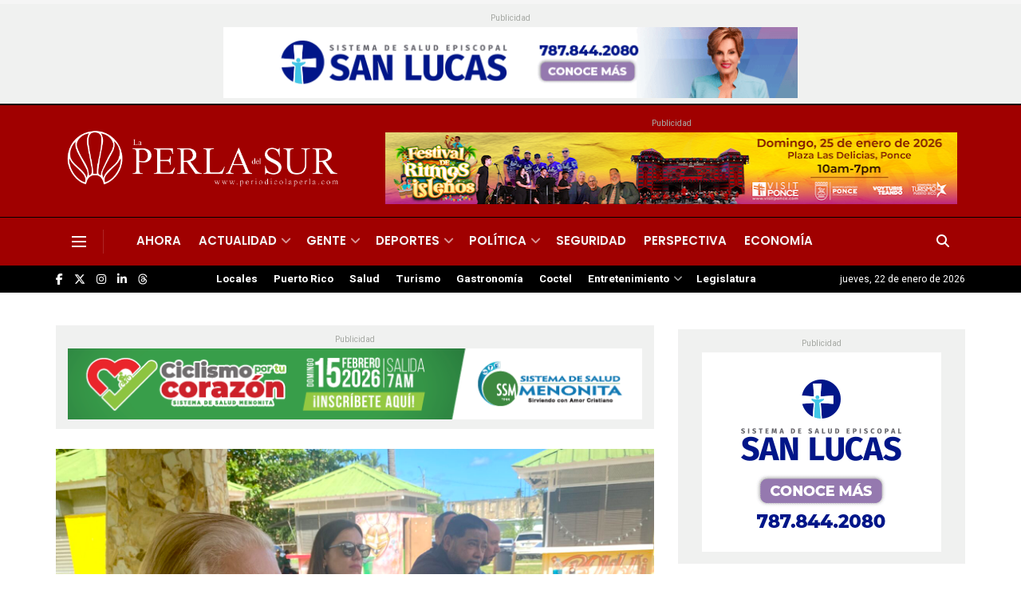

--- FILE ---
content_type: text/html; charset=utf-8
request_url: https://www.google.com/recaptcha/api2/aframe
body_size: 268
content:
<!DOCTYPE HTML><html><head><meta http-equiv="content-type" content="text/html; charset=UTF-8"></head><body><script nonce="EupDOf41WHmQREoIZ3Oh_A">/** Anti-fraud and anti-abuse applications only. See google.com/recaptcha */ try{var clients={'sodar':'https://pagead2.googlesyndication.com/pagead/sodar?'};window.addEventListener("message",function(a){try{if(a.source===window.parent){var b=JSON.parse(a.data);var c=clients[b['id']];if(c){var d=document.createElement('img');d.src=c+b['params']+'&rc='+(localStorage.getItem("rc::a")?sessionStorage.getItem("rc::b"):"");window.document.body.appendChild(d);sessionStorage.setItem("rc::e",parseInt(sessionStorage.getItem("rc::e")||0)+1);localStorage.setItem("rc::h",'1769106789596');}}}catch(b){}});window.parent.postMessage("_grecaptcha_ready", "*");}catch(b){}</script></body></html>